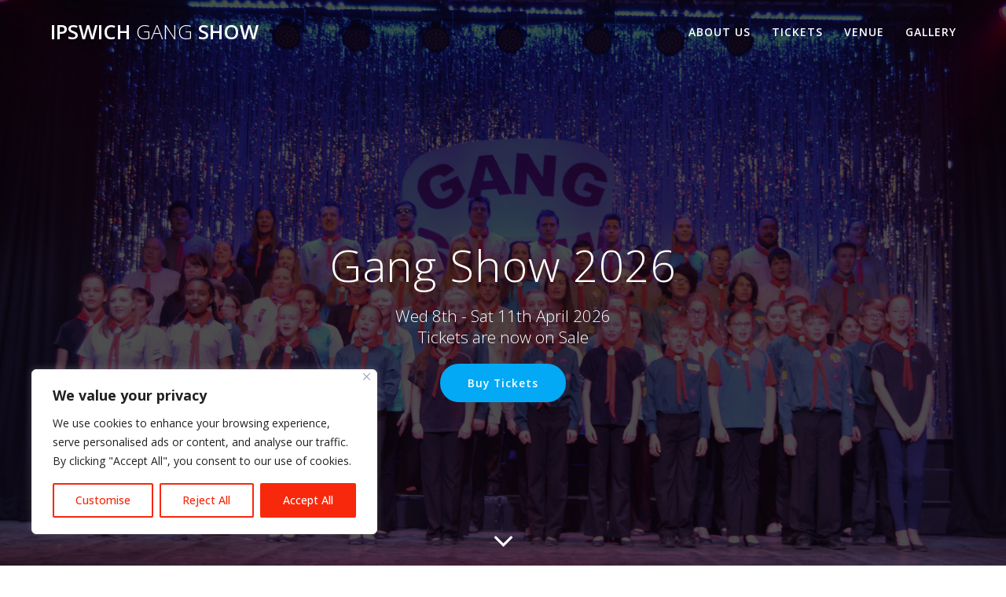

--- FILE ---
content_type: text/css
request_url: https://ipswichgangshow.org.uk/wp-content/uploads/eb-style/eb-style-81.min.css?ver=a351345cc4
body_size: 1468
content:
/* eb-countdown-5c7fg Starts */.eb-countdown-5c7fg.eb-cd-wrapper { max-width:600px; transition:background 0.5s, border 0.5s, border-radius 0.5s, box-shadow 0.5s }div.eb-countdown-5c7fg.eb-cd-wrapper { margin-left:auto; margin-right:auto }.eb-countdown-5c7fg.eb-cd-wrapper:before { transition:background 0.5s, opacity 0.5s, filter 0.5s }.eb-countdown-5c7fg.eb-cd-wrapper .eb-cd-inner { flex-direction:row }.eb-countdown-5c7fg.eb-cd-wrapper .eb-cd-inner .box { background-color:#cf2e2e; transition:background 0.5s, border 0.5s, border-radius 0.5s, box-shadow 0.5s; padding-top:10px; padding-bottom:10px; border-radius:10px; justify-content:center; flex-direction:row; align-items:flex-end }.eb-countdown-5c7fg.eb-cd-wrapper .eb-cd-inner .box span.eb-cd-digit { font-size:37px; color:#fff }.eb-countdown-5c7fg.eb-cd-wrapper .eb-cd-inner .box span.eb-cd-label { font-size:12px; line-height:1em; text-transform:uppercase; padding-left:5px; padding-bottom:20px; color:#fff }.eb-countdown-5c7fg.eb-cd-wrapper .eb-cd-inner .box + .box { margin:0; margin-left:30px }.wp-admin .eb-parent-eb-countdown-5c7fg { display:block; opacity:1 }.eb-parent-eb-countdown-5c7fg { display:block } @media(max-width: 1024px){.editor-styles-wrapper.wp-embed-responsive .eb-parent-eb-countdown-5c7fg { display:block; opacity:1 }.eb-parent-eb-countdown-5c7fg { display:block }} @media(max-width: 767px){.editor-styles-wrapper.wp-embed-responsive .eb-parent-eb-countdown-5c7fg { display:block; opacity:1 }.eb-parent-eb-countdown-5c7fg { display:block }}/* =eb-countdown-5c7fg= Ends */